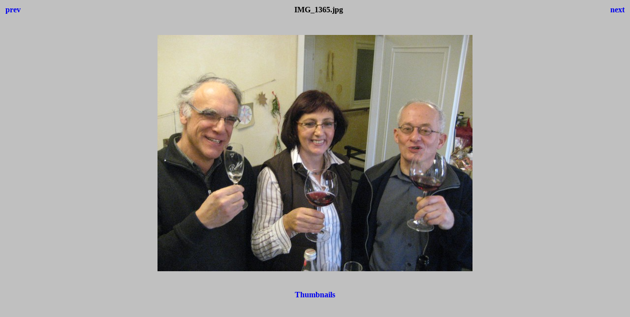

--- FILE ---
content_type: text/html; charset=ISO-8859-1
request_url: http://vorort.bund.net/herbolzheim/rees90/IMG_1365.html
body_size: 349
content:
<html>
<head>
<title>IMG_1365.jpg</title>
<style>body {font-family:Verdana;}</style>
</head>

<body bgcolor="#C0C0C0">
<center>
<table width="100%">
<tr>
<td align=left>
<h4><A HREF="IMG_1360.html" style="text-decoration:none"> prev </a></h4>
</td>
<td align=center>
<h4>IMG_1365.jpg</h4>
</td>
<td align=right>
<h4><A HREF="IMG_1366.html" style="text-decoration:none"> next </a></h4>
</td>
</tr>
</table>
<br>
<IMG SRC="IMG_1365.jpg" width="640" height="480">
<br>
<FONT face="Verdana, Arial, Helvetica, Sans-Serif" size="-2"></FONT>
<br>
<h4><A HREF="index.html" style="text-decoration:none"> Thumbnails </a></h4>
</center>
</body>
</html>
